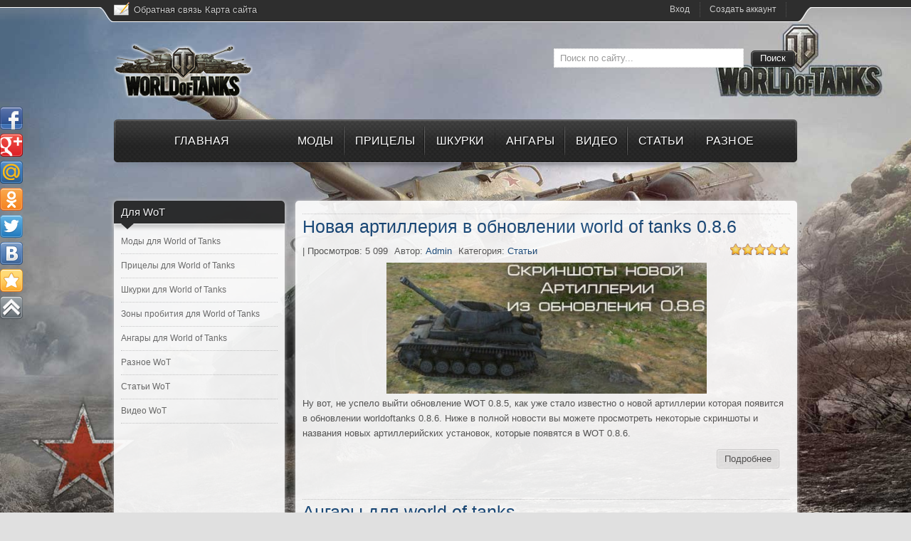

--- FILE ---
content_type: text/html; charset=utf-8
request_url: http://wottop.ru/statii-wot/page/2/
body_size: 9316
content:
<!DOCTYPE html PUBLIC "-//W3C//DTD XHTML 1.0 Transitional//EN" "http://www.w3.org/TR/xhtml1/DTD/xhtml1-transitional.dtd">
<html xmlns="http://www.w3.org/1999/xhtml" xml:lang="ru-ru" lang="ru-ru" dir="ltr" >
<head>
<meta charset="utf-8">
<title>Статьи о wot, интересные и полезные статьи об игре world of tanks &raquo; Страница 2</title>
<meta name="description" content="Статьи о wot, интересные и полезные статьи об игре world of tanks">
<meta name="keywords" content="wot, world of tanks, статьи, статьи wot">
<meta name="viewport" content="width=device-width, initial-scale=1, shrink-to-fit=no">
<link rel="search" type="application/opensearchdescription+xml" href="http://wottop.ru/index.php?do=opensearch" title="Прицелы, моды, шкурки и многое другое для World of Tanks, для WOT">
<link rel="canonical" href="http://wottop.ru/statii-wot/page/2/">
<link rel="alternate" type="application/rss+xml" title="" href="http://wottop.ru/statii-wot/rss.xml">

<script src="/engine/classes/js/jquery.js?v=dfe35"></script>
<script src="/engine/classes/js/jqueryui.js?v=dfe35" defer></script>
<script src="/engine/classes/js/dle_js.js?v=dfe35" defer></script>
<script src="/engine/classes/highslide/highslide.js?v=dfe35" defer></script>

 <link type="text/css" rel="stylesheet" href="/templates/topscripts/style/style.css" />
<link type="text/css" rel="stylesheet" href="/templates/topscripts/style/engine.css" />
<!--[if lte IE 8]><link rel="stylesheet" type="text/css" href="/templates/topscripts/style/ie.css" /><![endif]-->
<!--[if lte IE 9]><style type="text/css" media="screen">#left-column .col-module h3.mod-title span:after{border-width:0.82em;</style><![endif]-->

</head>
<body>
    <div class="share42init" data-top1="150" data-top2="20" data-margin="0"></div>
<script type="text/javascript" src="/share42/share42.js"></script>
  <script>
<!--
var dle_root       = '/';
var dle_admin      = '';
var dle_login_hash = 'cbfdf1e3754a63a5f9d287e774ad39499d93c856';
var dle_group      = 5;
var dle_skin       = 'topscripts';
var dle_wysiwyg    = '2';
var quick_wysiwyg  = '0';
var dle_min_search = '4';
var dle_act_lang   = ["Да", "Нет", "Ввод", "Отмена", "Сохранить", "Удалить", "Загрузка. Пожалуйста, подождите..."];
var menu_short     = 'Быстрое редактирование';
var menu_full      = 'Полное редактирование';
var menu_profile   = 'Просмотр профиля';
var menu_send      = 'Отправить сообщение';
var menu_uedit     = 'Админцентр';
var dle_info       = 'Информация';
var dle_confirm    = 'Подтверждение';
var dle_prompt     = 'Ввод информации';
var dle_req_field  = 'Заполните все необходимые поля';
var dle_del_agree  = 'Вы действительно хотите удалить? Данное действие невозможно будет отменить';
var dle_spam_agree = 'Вы действительно хотите отметить пользователя как спамера? Это приведёт к удалению всех его комментариев';
var dle_c_title    = 'Отправка жалобы';
var dle_complaint  = 'Укажите текст Вашей жалобы для администрации:';
var dle_mail       = 'Ваш e-mail:';
var dle_big_text   = 'Выделен слишком большой участок текста.';
var dle_orfo_title = 'Укажите комментарий для администрации к найденной ошибке на странице:';
var dle_p_send     = 'Отправить';
var dle_p_send_ok  = 'Уведомление успешно отправлено';
var dle_save_ok    = 'Изменения успешно сохранены. Обновить страницу?';
var dle_reply_title= 'Ответ на комментарий';
var dle_tree_comm  = '0';
var dle_del_news   = 'Удалить статью';
var dle_sub_agree  = 'Вы действительно хотите подписаться на комментарии к данной публикации?';
var dle_captcha_type  = '1';
var DLEPlayerLang     = {prev: 'Предыдущий',next: 'Следующий',play: 'Воспроизвести',pause: 'Пауза',mute: 'Выключить звук', unmute: 'Включить звук', settings: 'Настройки', enterFullscreen: 'На полный экран', exitFullscreen: 'Выключить полноэкранный режим', speed: 'Скорость', normal: 'Обычная', quality: 'Качество', pip: 'Режим PiP'};
var allow_dle_delete_news   = false;
var dle_search_delay   = false;
var dle_search_value   = '';
jQuery(function($){
FastSearch();

hs.graphicsDir = '/engine/classes/highslide/graphics/';
hs.wrapperClassName = 'rounded-white';
hs.outlineType = 'rounded-white';
hs.numberOfImagesToPreload = 0;
hs.captionEval = 'this.thumb.alt';
hs.showCredits = false;
hs.align = 'center';
hs.transitions = ['expand', 'crossfade'];

hs.lang = { loadingText : 'Загрузка...', playTitle : 'Просмотр слайдшоу (пробел)', pauseTitle:'Пауза', previousTitle : 'Предыдущее изображение', nextTitle :'Следующее изображение',moveTitle :'Переместить', closeTitle :'Закрыть (Esc)',fullExpandTitle:'Развернуть до полного размера',restoreTitle:'Кликните для закрытия картинки, нажмите и удерживайте для перемещения',focusTitle:'Сфокусировать',loadingTitle:'Нажмите для отмены'
};


});
//-->
</script>

<div id="site_wrapper"> 
  <!-- TopBar -->
  <div id="topbar_wrapper">
    <div id="topbar">
      <div class="wrapper">
        <div id="contact_nr">
          <div class="custom"  >
               <p><a href="/index.php?do=feedback" >Обратная связь</a>
              <a href="http://wottop.ru/sitemap.xml" > Карта сайта</a></p>
          </div>
        </div>
        <div id="topmenu">
          <ul class="menu">
                
  
             

<li class="item-506"> <a href="#popup-vhod" name="modal" >Вход</a> </li> 
             <li class="item-506"> <a href="/index.php?do=register" >Создать аккаунт</a> </li> 

<script type="text/javascript"> 
$(document).ready(function() { 
//select all the a tag with name equal to modal 
$('a[name=modal]').click(function(e) { 
//Cancel the link behavior 
e.preventDefault(); 
//Get the A tag 
var id = $(this).attr('href'); 
//Get the screen height and width 
var maskHeight = $(document).height(); 
var maskWidth = $(window).width(); 
//Set heigth and width to mask to fill up the whole screen 
$('#mask').css({'width':maskWidth,'height':maskHeight}); 
//transition effect 
$('#mask').fadeIn(1000); 
$('#mask').fadeTo("slow",0.3); 
//Get the window height and width 
var winH = $(window).height(); 
var winW = $(window).width(); 
//Set the popup window to center 
$(id).css('top', winH/2-$(id).height()/2); 
$(id).css('left', winW/2-$(id).width()/2); 
//transition effect 
$(id).fadeIn(1000); 
}); 
//if close button is clicked 
$('.window .close').click(function (e) { 
//Cancel the link behavior 
e.preventDefault(); 
$('#mask, .window').hide(); 
}); 
//if mask is clicked 
$('#mask').click(function () { 
$(this).hide(); 
$('.window').hide(); 
}); 
}); 
</script>



<!--popup-->
<div id="boxes"> 
<div id="popup-vhod" class="window"> 

<!-- block --> 
<div class="login-box">
<div class="log-box-l">
<div class="log-box-r">
<div class="close-div"><a href="#" class="close"></a></div>
<div class="text270deg">Авторизация</a></div>
<div class="popup-body">
<!-- ФОРМА ВХОДА --> 
<div class="log-vhod">

<form class="flogin" method="post" action=""> 
<div class="lfield" >
<p>Логин (<a href="http://wottop.ru/index.php?do=register">Регистрация</a>):</p>
<input class="loginField" type="text" name="login_name" id="login_name"  onblur="if (value == '') {value = 'Your username'}" onfocus="if (value == 'Your username') {value =''}" value="Your username"/>
<p>Пароль (<a href="http://wottop.ru/index.php?do=lostpassword">Забыли?</a>):</p>
<input class="loginField" type="text" name="login_password" id="login_password" onblur="if (value == '') {value = 'Your Password'}" onfocus="if (value == 'Your Password') {value =''}" value="Your Password"/>
</div>

<div valign="top">
<input class="but-log" onclick="submit();" name="image" alt="Войти" type="button" value=""/>
</div>

<input name="login" type="hidden" id="login" value="submit" />
</form>

</div>
<!-- END ФОРМА ВХОДА -->  
<div class="clr"></div>
</div>

</div></div></div> 
</div>
<!-- /block --> 

</div> 
<div id="mask"></div> 
<!--/popup-->
              
          </ul>
        </div>
      </div>
    </div>
  </div>
  <!-- TopBar --> 
  
  <!-- Header -->
  <div id="header" class="clearfix">
    <div class="wrapper">
      <div id="logo">
        <p><a href="/"><img src="/templates/topscripts/images/logo.png" alt="КПД WOT - Портал о World of Tanks" /></a></p>
      </div>
      
      <div id="search"> 
        <script type="text/javascript">
function isEmptyValue(value){
    var pattern = /\S/;
    return ret = (pattern.test(value)) ? (true) : (false);
}
</script>
         <form method="post" action=''> 
            <input type="hidden" name="do" value="search"/>
<input type="hidden" name="subaction" value="search"/>   
          <input type="text" class="inputbox" name="story" id = "jshop_search" size="30" onfocus="if (this.value=='Поиск по сайту...') this.value='';" onblur="if (this.value=='') this.value='Поиск по сайту...';" value="Поиск по сайту..."  />
          <input class="sbutton" type="submit" value = "Поиск" />
        </form>
      </div>
      <!-- Main Nav -->
      <div id="nav-wrapper"> <div class="icemegamenu">
  <ul id="icemegamenu">
    <li class="iceMenuLiLevel_1 parent ">
      <a href="/" class="iceMenuTitle" style="background-image:none;" >
        <span class="icemega_title" id="glav">Главная</span>
      </a>
    </li>

    <li class="iceMenuLiLevel_1 parent">
      <a href="/modi-wot" class="iceMenuTitle">
        <span class="icemega_title"> Моды</span>
      </a>
    </li>
    <li class="iceMenuLiLevel_1 parent" >
        <a href="/priceli-wot" class="iceMenuTitle" >
        <span class="icemega_title"> Прицелы</span>
      </a>
    </li>  
    <li class="iceMenuLiLevel_1 parent">
      <a href="/shkurki-wot" class="iceMenuTitle">
        <span class="icemega_title"> Шкурки </span>
      </a>
    </li>
 <li class="iceMenuLiLevel_1 parent">
      <a href="/angari-wot" class="iceMenuTitle">
        <span class="icemega_title"> Ангары </span>
      </a>
    </li>

    <li class="iceMenuLiLevel_1 parent">
      <a href="/video-wot" class="iceMenuTitle">
        <span class="icemega_title"> Видео</span>
      </a>
    </li> 
      <li class="iceMenuLiLevel_1 parent">
      <a href="/statii-wot" class="iceMenuTitle">
        <span class="icemega_title"> Статьи</span>
      </a>
    </li> 
      <li class="iceMenuLiLevel_1 parent">
      <a href="/other-wot" class="iceMenuTitle" style="background-image:none;">
        <span class="icemega_title"> Разное</span>
      </a>
    </li> 
    
  </ul>
</div>  </div>
      <!-- Main Nav --> 
     <!-- BreadCrumbs -->  
<!-- BreadCrumbs -->   
    </div>
  </div>
  <!-- Header --> 
  <!-- Content -->
  <div id="content" class="clearfix">
    <div class="wrapper">    
      <!-- Left Column -->
      <div id="left-column"> <div class="col-module ">
  <div class="col-module">
    <div class="col-module-header">
      <h3 class="mod-title"> Для WoT</h3>
      <div class="col-module-header-arrow"></div>
    </div>
    <div class="col-module-content clearfix">
<div class="lofmenu_jshopping">
<ul class="lofmenu">
 <li class="lofitem1">
    <a href="/modi-wot">
    <span> Моды для World of Tanks</span></a>
 
</li>
<li class="lofitem1">
    <a href="/priceli-wot">
    <span> Прицелы для World of Tanks</span></a>

</li>

<li class="lofitem1">
    <a href="/shkurki-wot">
    <span> Шкурки для World of Tanks</span></a>

 </li> 
    
    <li class="lofitem1">
    <a href="/zony-probutiya-tankov">
    <span> Зоны пробития для World of Tanks</span></a>

 </li> 
    
        <li class="lofitem1">
    <a href="/angari-wot">
    <span> Ангары для World of Tanks</span></a>

 </li> 

  <li class="lofitem1">
    <a href="/other-wot" >
      <span> Разное WoT</span></a></li>
    <li class="lofitem1">
    <a href="/statii-wot" >
      <span> Статьи WoT</span></a></li>
    <li class="lofitem1">
    <a href="/video-wot" >
      <span> Видео WoT </span></a></li>

 
</ul>               
  </div>
</div> 
                          <script language="javascript">
  jQuery(document).ready(function(){
    jQuery('.lofmenu_jshopping .lofmenu .lofitem1').find('ul').css({'visibility':'hidden'});
    jQuery('.lofmenu_jshopping .lofmenu .lofitem1 ul').each(function(){
      jQuery(this).find('li:first').addClass('loffirst');
    })
    jQuery('.lofmenu_jshopping .lofmenu li').each(function(){
      jQuery(this).mouseenter(function(){
        jQuery(this).addClass('lofactive');
        jQuery(this).find('ul').css({'visibility':'visible'});
        jQuery(this).find('ul li ul').css({'visibility':'hidden'});
      });
      jQuery(this).mouseleave(function(){
        jQuery(this).removeClass('lofactive');
        jQuery(this).find('ul').css({'visibility':'hidden'});
      });
    });
  });
</script>  </div>
</div><div align="center">
<script type="text/javascript"><!--
google_ad_client = "ca-pub-4421000458683387";
/* 160x600, создано 18.10.10 */
google_ad_slot = "5309892109";
google_ad_width = 160;
google_ad_height = 600;
//-->
</script>
<script type="text/javascript"
src="http://pagead2.googlesyndication.com/pagead/show_ads.js">
</script></div>
<noindex><center><script type="text/javascript" src="//vk.com/js/api/openapi.js?105"></script>
<br>
<!-- VK Widget -->
<div id="vk_groups"></div>
<script type="text/javascript">
VK.Widgets.Group("vk_groups", {mode: 1, width: "239", height: "350", color1: 'FFFFFF', color2: '2B587A', color3: '5B7FA6'}, 55041004);
    </script> </center></noindex>        
          
<div class="col-module ">
  <div class="col-module-style1">
    <div class="col-module-header">
      <h3 class="mod-title">Популярное для WoT</h3>
      <div class="col-module-header-arrow"></div>
    </div>
    <SCRIPT type="text/javascript">
$(document).ready(function(){
$('.acc_container').hide();
$('.acc_trigger:first').addClass('active').next().show();
$('.acc_trigger').click(function(){
  if( $(this).next().is(':hidden') ) {
    $('.acc_trigger').removeClass('active').next().slideUp();
    $(this).toggleClass('active').next().slideDown();
  }
  return false;
});

});
</SCRIPT>
    
<DIV class="container">



 
    </div>  
    
  </div>
</div>
<div class="col-module ">
  <div class="col-module"> </div>
</div>
<div class="col-module ">
  <div class="col-module">
    <div class="col-module-header">
      <h3 class="mod-title">Полезное для WOT</h3>
      <div class="col-module-header-arrow"></div>
    </div>
  </div>
  <div style="margin:5px;">
      <a href="http://wottop.ru/statii/37-kak-uznat-kpd-v-wot.html">Как узнать КПД в WOT</a><br >
      <a href="http://wottop.ru/statii/36-kak-podnyat-kpd-v-wot.html">Как поднять КПД в WOT</a><br >
      <a href="http://wottop.ru/pricel/13-pricely-dlya-wot-kak-ustanovit-pricely-dlya-wot.html">Как установить прицелы WOT</a><br >
      <a href="http://wottop.ru/mod/12-mody-dlya-wot-kak-ustanovit-mod-dlya-wot.html">Как установить моды WOT</a><br >
      <a href="http://wottop.ru/main/49-wot-tweaker-dlya-world-of-tanks-084.html">WOT TWEAKER для WoT 0.8.5</a><br >
      <a href="http://wottop.ru/main/81-nastroyka-processora-dlya-world-of-tanks.html">Настройка процессора для WoT</a><br >
      <a href="http://wottop.ru/statii/85-zony-probitiya-dlya-world-of-tanks.html">Зоны пробития для World of Tanks</a><br >
      <a href="http://wottop.ru/modi-wot/144-xvm-olenemer-dlya-wot-086.html">Оленемер для WOT 0.8.6</a><br >
      <a href="http://wottop.ru/angar/96-angary-dlya-world-of-tanks.html">Ангары для World of Tanks</a><br >
     </div>   
</div>   </div>
      <!-- Left Column --> 
      <!-- Content Inside -->
      <div id="content_inside">

        <!-- Middle Column -->
        <div id="middle-column">
          <div class="padding"><div id='dle-content'>








<div id='dle-content'><div class="post">  
    <h3 class="comen"><h1><a href="http://wottop.ru/statii-wot/119-novaya-artilleriya-v-obnovlenii-world-of-tanks-086.html">Новая артиллерия в обновлении world of tanks 0.8.6 </a></h1><span style="float:right;margin-top:5px;"></span> </h3>                    
   <div class="postmetadata">
    <span class="date"> | Просмотров: 5 099</span> 
    <span class="date" >Автор:  <a onclick="ShowProfile('Admin', 'http://wottop.ru/user/Admin/', '0'); return false;" href="http://wottop.ru/user/Admin/">Admin</a> </span> 
    <span class="date" >Категория:  <a href="http://wottop.ru/statii-wot/">Статьи</a> </span>
    <span class="rate" ><div id='ratig-layer-119'>
	<div class="rating">
		<ul class="unit-rating">
		<li class="current-rating" style="width:100%;">100</li>
		<li><a href="#" title="Плохо" class="r1-unit" onclick="doRate('1', '119'); return false;">1</a></li>
		<li><a href="#" title="Приемлемо" class="r2-unit" onclick="doRate('2', '119'); return false;">2</a></li>
		<li><a href="#" title="Средне" class="r3-unit" onclick="doRate('3', '119'); return false;">3</a></li>
		<li><a href="#" title="Хорошо" class="r4-unit" onclick="doRate('4', '119'); return false;">4</a></li>
		<li><a href="#" title="Отлично" class="r5-unit" onclick="doRate('5', '119'); return false;">5</a></li>
		</ul>
	</div>
</div></span> 
  </div>  
  <p style="text-align: center;"><!--TBegin:http://wottop.ru/uploads/posts/2013-04/1366717168_11.jpg|--><a href="http://wottop.ru/uploads/posts/2013-04/1366717168_11.jpg" onclick="return hs.expand(this)" ><img src="/uploads/posts/2013-04/thumbs/1366717168_11.jpg" alt='Новая артиллерия в обновлении world of tanks 0.8.6' title='Новая артиллерия в обновлении world of tanks 0.8.6'  /></a><!--TEnd--></p>
<p class="MsoNormal">Ну вот, не успело выйти обновление <span style="mso-ansi-language: EN-US;" lang="EN-US">WOT</span> 0.8.5, как уже стало известно о новой артиллерии которая появится в обновлении <span style="mso-ansi-language: EN-US;" lang="EN-US">world</span><span style="mso-ansi-language: EN-US;" lang="EN-US">of</span><span style="mso-ansi-language: EN-US;" lang="EN-US">tanks</span> 0.8.6. Ниже в полной новости вы можете просмотреть некоторые скриншоты и названия новых артиллерийских установок, которые появятся в <span style="mso-ansi-language: EN-US;" lang="EN-US">WOT</span> 0.8.6.</p>
			<div class="clr"></div>
			          
  <div class="clear"></div>
  <p class="readmore" align="right"><a href="http://wottop.ru/statii-wot/119-novaya-artilleriya-v-obnovlenii-world-of-tanks-086.html">Подробнее</a></p>
</div><div class="post">  
    <h3 class="comen"><h1><a href="http://wottop.ru/statii-wot/96-angary-dlya-world-of-tanks.html">Ангары для world of tanks </a></h1><span style="float:right;margin-top:5px;"></span> </h3>                    
   <div class="postmetadata">
    <span class="date"> | Просмотров: 8 407</span> 
    <span class="date" >Автор:  <a onclick="ShowProfile('Admin', 'http://wottop.ru/user/Admin/', '0'); return false;" href="http://wottop.ru/user/Admin/">Admin</a> </span> 
    <span class="date" >Категория:  <a href="http://wottop.ru/statii-wot/">Статьи</a> / <a href="http://wottop.ru/angari-wot/">Ангары для wot</a> </span>
    <span class="rate" ><div id='ratig-layer-96'>
	<div class="rating">
		<ul class="unit-rating">
		<li class="current-rating" style="width:80%;">80</li>
		<li><a href="#" title="Плохо" class="r1-unit" onclick="doRate('1', '96'); return false;">1</a></li>
		<li><a href="#" title="Приемлемо" class="r2-unit" onclick="doRate('2', '96'); return false;">2</a></li>
		<li><a href="#" title="Средне" class="r3-unit" onclick="doRate('3', '96'); return false;">3</a></li>
		<li><a href="#" title="Хорошо" class="r4-unit" onclick="doRate('4', '96'); return false;">4</a></li>
		<li><a href="#" title="Отлично" class="r5-unit" onclick="doRate('5', '96'); return false;">5</a></li>
		</ul>
	</div>
</div></span> 
  </div>  
  <p style="text-align: center;"><!--TBegin:http://wottop.ru/uploads/posts/2013-04/1365748342_34798638.jpg|--><a href="http://wottop.ru/uploads/posts/2013-04/1365748342_34798638.jpg" onclick="return hs.expand(this)" ><img src="/uploads/posts/2013-04/thumbs/1365748342_34798638.jpg" alt='Ангары для World of Tanks' title='Ангары для World of Tanks'  /></a><!--TEnd--></p>
<p class="MsoNormal"><strong>Ангары для <span style="mso-ansi-language: EN-US;" lang="EN-US">world</span><span style="mso-ansi-language: EN-US;" lang="EN-US">of</span><span style="mso-ansi-language: EN-US;" lang="EN-US">tanks</span></strong>. Ангары для <span style="mso-ansi-language: EN-US;" lang="EN-US">WOT</span>, это одна из неотъемливых частей интерфейса в игре <span style="mso-ansi-language: EN-US;" lang="EN-US">world</span><span style="mso-ansi-language: EN-US;" lang="EN-US">of</span><span style="mso-ansi-language: EN-US;" lang="EN-US">tanks</span>. Она на первый взгляд не так уж и важна, но так же подвергается изменениям и модификациям как <a href="http://wottop.ru/mod" target="_blank">моды</a> и <a href="http://wottop.ru/pricel" target="_blank">прицелы</a> для <span style="mso-ansi-language: EN-US;" lang="EN-US">WOT</span>........ Далее в полной новости.&nbsp;</p>
			<div class="clr"></div>
			          
  <div class="clear"></div>
  <p class="readmore" align="right"><a href="http://wottop.ru/statii-wot/96-angary-dlya-world-of-tanks.html">Подробнее</a></p>
</div><div class="post">  
    <h3 class="comen"><h1><a href="http://wottop.ru/statii-wot/37-kak-uznat-kpd-v-wot.html">Как узнать КПД в wot </a></h1><span style="float:right;margin-top:5px;"></span> </h3>                    
   <div class="postmetadata">
    <span class="date"> | Просмотров: 61 768</span> 
    <span class="date" >Автор:  <a onclick="ShowProfile('Admin', 'http://wottop.ru/user/Admin/', '0'); return false;" href="http://wottop.ru/user/Admin/">Admin</a> </span> 
    <span class="date" >Категория:  <a href="http://wottop.ru/statii-wot/">Статьи</a> </span>
    <span class="rate" ><div id='ratig-layer-37'>
	<div class="rating">
		<ul class="unit-rating">
		<li class="current-rating" style="width:80%;">80</li>
		<li><a href="#" title="Плохо" class="r1-unit" onclick="doRate('1', '37'); return false;">1</a></li>
		<li><a href="#" title="Приемлемо" class="r2-unit" onclick="doRate('2', '37'); return false;">2</a></li>
		<li><a href="#" title="Средне" class="r3-unit" onclick="doRate('3', '37'); return false;">3</a></li>
		<li><a href="#" title="Хорошо" class="r4-unit" onclick="doRate('4', '37'); return false;">4</a></li>
		<li><a href="#" title="Отлично" class="r5-unit" onclick="doRate('5', '37'); return false;">5</a></li>
		</ul>
	</div>
</div></span> 
  </div>  
  <p style="text-align: center;"><!--TBegin:http://wottop.ru/uploads/posts/2013-04/1364837940_security.jpg|--><a href="http://wottop.ru/uploads/posts/2013-04/1364837940_security.jpg" onclick="return hs.expand(this)" ><img src="/uploads/posts/2013-04/thumbs/1364837940_security.jpg" alt='Как узнать КПД в wot' title='Как узнать КПД в wot'  /></a><!--TEnd--><br /><br /></p>
<p style="text-align: left;">&nbsp;</p>
<p>По нарастающей развивается популярность <strong>игры World of Tanks</strong>, с каждым днем прибавляется в сообществе участников активных игроков, жаждущих победить. Это условно-бесплатная игра, где геймеры сражаются, управляя мощными танками и владея огнестрельным оружием разного вида. Больше всего поражает статистика распространения среди обычных пользователей интернета. Особенно впечатляют данные с сервера, который постоянно заполнен сотнями тысяч участников, тогда как общая база зарегистрированных пользователей давно перевалила за сорок миллионов. Это мировая известность объясняется рядом простых причин, почему пользователи желают стать виртуальными танкистами. Секрет величайшей популярности заключается в простой системе и бесплатном доступе. К тому же политика компании выдержана в едином рабочем стиле и грамотно спланирована до мелочей.</p>
<p>&nbsp;</p>
			<div class="clr"></div>
			          
  <div class="clear"></div>
  <p class="readmore" align="right"><a href="http://wottop.ru/statii-wot/37-kak-uznat-kpd-v-wot.html">Подробнее</a></p>
</div><div class="post">  
    <h3 class="comen"><h1><a href="http://wottop.ru/statii-wot/36-kak-podnyat-kpd-v-wot.html">Как поднять КПД в wot </a></h1><span style="float:right;margin-top:5px;"></span> </h3>                    
   <div class="postmetadata">
    <span class="date"> | Просмотров: 16 209</span> 
    <span class="date" >Автор:  <a onclick="ShowProfile('Admin', 'http://wottop.ru/user/Admin/', '0'); return false;" href="http://wottop.ru/user/Admin/">Admin</a> </span> 
    <span class="date" >Категория:  <a href="http://wottop.ru/statii-wot/">Статьи</a> </span>
    <span class="rate" ><div id='ratig-layer-36'>
	<div class="rating">
		<ul class="unit-rating">
		<li class="current-rating" style="width:100%;">100</li>
		<li><a href="#" title="Плохо" class="r1-unit" onclick="doRate('1', '36'); return false;">1</a></li>
		<li><a href="#" title="Приемлемо" class="r2-unit" onclick="doRate('2', '36'); return false;">2</a></li>
		<li><a href="#" title="Средне" class="r3-unit" onclick="doRate('3', '36'); return false;">3</a></li>
		<li><a href="#" title="Хорошо" class="r4-unit" onclick="doRate('4', '36'); return false;">4</a></li>
		<li><a href="#" title="Отлично" class="r5-unit" onclick="doRate('5', '36'); return false;">5</a></li>
		</ul>
	</div>
</div></span> 
  </div>  
  <p style="text-align: center;"><!--TBegin:http://wottop.ru/uploads/posts/2013-04/1364835555_worldoftanks2.jpg|--><a href="http://wottop.ru/uploads/posts/2013-04/1364835555_worldoftanks2.jpg" onclick="return hs.expand(this)" ><img src="/uploads/posts/2013-04/thumbs/1364835555_worldoftanks2.jpg" alt='Как поднять КПД в wot' title='Как поднять КПД в wot'  /></a><!--TEnd--></p>
<p><strong style="letter-spacing: 0px; line-height: 1.5em; word-spacing: 0.1em;">Как поднять КПД WOT.</strong></p>
<p>И так! С чего же начать данную статью я даже и не знаю. Ну для начало нужно рассмотреть такой вариант, как создание нового аккаунта в игре World of Tanks. После того как вы начнёте играть на новом аккаунте ваше КПД заметно возрастёт, а всё это будет зависеть от того, что вы уже научились играть, знаете многие нюансы игры. Да вы просто вспомните и сравните, как вы играете сейчас и как вы играли, как только впервые сели за игру World of tanks...</p>
<p>&nbsp;</p>
<p>О том как <strong style="letter-spacing: 0px; line-height: 1.5em; word-spacing: 0.1em;">поднять КПД читайте</strong> в полной новости.</p>
			<div class="clr"></div>
			          
  <div class="clear"></div>
  <p class="readmore" align="right"><a href="http://wottop.ru/statii-wot/36-kak-podnyat-kpd-v-wot.html">Подробнее</a></p>
</div><br /><div class="dpad basenavi">
	<div class="bnnavi">                                                                                                                                                                                                                                           
		<div class="navigation"><a href="http://wottop.ru/statii-wot/">1</a> <span>2</span> </div>
		<div class="nextprev">
			<a href="http://wottop.ru/statii-wot/"><span class="thide pprev">Назад</span></a>
			<span><span class="thide pnext">Вперед</span></span>
		</div>
	</div>
	<a class="thide toptop" onclick="scroll(0,0); return false" href="#">Наверх</a>
</div></div> </div></div>
        </div>
        <!-- Middle Column --> 
      </div>  <!-- Content Inside --> 
      

    </div>
  </div>
  <!-- Content --> 
  <!-- Copyright -->
  <div id="copyright">
    <div class="wrapper">
      <div id="copyrightmenu">
        <ul class="menu"><center>
            На наше сайте вы найдёт большое количество разнообразных модов и прицелов для <b>World of Tanks</b>. Так же множество интересных шкурок и озвучак для Wot. По мимо этого можете изучить наши статьи и просмотреть множество видео роликов, о том как правильно и лучше играть в World of Tanks.
          <p>Эсли у вас возникли какие то вопросы или предложения, то пишите нам!! <a href="/index.php?do=feedback" >Задать вопрос</a>
<p>
    <!--LiveInternet counter--><script type="text/javascript"><!--
document.write("<a href='http://www.liveinternet.ru/click' "+
"target=_blank><img src='//counter.yadro.ru/hit?t14.5;r"+
escape(document.referrer)+((typeof(screen)=="undefined")?"":
";s"+screen.width+"*"+screen.height+"*"+(screen.colorDepth?
screen.colorDepth:screen.pixelDepth))+";u"+escape(document.URL)+
";"+Math.random()+
"' alt='' title='LiveInternet: показано число просмотров за 24"+
" часа, посетителей за 24 часа и за сегодня' "+
"border='0' width='88' height='31'><\/a>")
//--></script><!--/LiveInternet-->
<!-- Yandex.Metrika counter -->
<script type="text/javascript">
(function (d, w, c) {
    (w[c] = w[c] || []).push(function() {
        try {
            w.yaCounter21625294 = new Ya.Metrika({id:21625294,
                    webvisor:true,
                    clickmap:true,
                    trackLinks:true,
                    accurateTrackBounce:true});
        } catch(e) { }
    });

    var n = d.getElementsByTagName("script")[0],
        s = d.createElement("script"),
        f = function () { n.parentNode.insertBefore(s, n); };
    s.type = "text/javascript";
    s.async = true;
    s.src = (d.location.protocol == "https:" ? "https:" : "http:") + "//mc.yandex.ru/metrika/watch.js";

    if (w.opera == "[object Opera]") {
        d.addEventListener("DOMContentLoaded", f, false);
    } else { f(); }
})(document, window, "yandex_metrika_callbacks");
</script>
<noscript><div><img src="//mc.yandex.ru/watch/21625294" style="position:absolute; left:-9999px;" alt="" /></div></noscript>
<!-- /Yandex.Metrika counter -->
            </center>
        </ul>
      </div>
            
     </div>
  </div>
  <!-- Copyright --> 
</div> 
    

    


</body>
</html> 
<!-- DataLife Engine Copyright SoftNews Media Group (http://dle-news.ru) -->


--- FILE ---
content_type: text/html; charset=utf-8
request_url: https://www.google.com/recaptcha/api2/aframe
body_size: 268
content:
<!DOCTYPE HTML><html><head><meta http-equiv="content-type" content="text/html; charset=UTF-8"></head><body><script nonce="LDkKjePEjP4Fe7iV_OX7bA">/** Anti-fraud and anti-abuse applications only. See google.com/recaptcha */ try{var clients={'sodar':'https://pagead2.googlesyndication.com/pagead/sodar?'};window.addEventListener("message",function(a){try{if(a.source===window.parent){var b=JSON.parse(a.data);var c=clients[b['id']];if(c){var d=document.createElement('img');d.src=c+b['params']+'&rc='+(localStorage.getItem("rc::a")?sessionStorage.getItem("rc::b"):"");window.document.body.appendChild(d);sessionStorage.setItem("rc::e",parseInt(sessionStorage.getItem("rc::e")||0)+1);localStorage.setItem("rc::h",'1768746657163');}}}catch(b){}});window.parent.postMessage("_grecaptcha_ready", "*");}catch(b){}</script></body></html>

--- FILE ---
content_type: text/css
request_url: http://wottop.ru/templates/topscripts/style/style.css
body_size: 27926
content:
/*reset */
html,body,div,span,applet,object,iframe,h1,h2,h3,h4,h5,h6,p,blockquote,pre,a,abbr,acronym,address,big,cite,code,del,dfn,em,font,img,ins,kbd,q,s,samp,small,strike,strong,sub,sup,tt,var,b,u,i,center,dl,dt,dd,ol,ul,li,fieldset,form,label,legend{margin:0;padding:0;border:0;outline:0;font-size:100%;vertical-align:baseline;background:transparent}
body{line-height:1}
ol,ul{list-style:none}
blockquote,q{quotes:none}
:focus{outline:0}
ins{text-decoration:none}
del{text-decoration:line-through}
.clearfix:after,.container:after{content:"."; display:block; height:0; clear:both; visibility:hidden}
.clearfix{display:inline-block}
* html .clearfix{height:1%}
.clearfix{display:block}
* html .tlc,* html .trc{height:1%}
.clear{ clear:both} 
/*main */ 
html{font-size:100.01%;width:100%;margin:0 auto}
body{color:#555;background:#e0e0e0 url(../images/bg1.jpg) repeat;background-size: 100%; font-family:Tahoma,Geneva,sans-serif;font-size:75%;line-height:1.75em;background-attachment: fixed;}
/* Headings */
h1,h2,h3,h4,h5,h6{font-family:'Carme',Arial,"Times New Roman",Times,serif;font-weight:normal; line-height:1.4em;margin-bottom:0;color:#555;}
h1{font-size:2.75em}h2{font-size:2.25em}h3{font-size:1.75em}h5{font-size:1.25em;font-weight:bold}h6{font-size:1.25em}
/* Text elements */
p{margin:0 0 0.2em}p.last{margin-bottom:0}
img{}
img.styled{padding:5px;background:#eee;border:1px solid #ccc;margin:0 10px 10px 0}
a:link{text-decoration:none;outline:none;color:#134679}
a:visited{text-decoration:none;color:#134679}
a:hover{text-decoration:underline}
strong{font-weight:bold}
em,dfn{font-style:italic}
dfn{font-weight:bold}
sup,sub{line-height:0}
hr{ clear:both;margin:15px 0 14px;border:none;border-bottom:1px dotted #ccc;height:auto}
abbr,acronym{border-bottom:1px dotted #666}
address{margin:0 0 1.5em;font-style:italic}
del{color:#666}pre{margin:1.5em 0;white-space:pre}
pre,code,tt{font:1em 'andale mono','lucida console',monospace;line-height:1.5}
.floatleft{float:left}
.floatright{float:right}
/* Tables*/
table{margin-bottom:1.4em;width:100%}
th{font-weight:bold}
thead th{background:#eee;text-align:left}
th,td,caption{padding:0}
tr.even td{background:#eee}
tfoot{font-style:italic}
caption{font-style:italic}
/* Misc classes */
.small{font-size:.9em;color:#999}
.large{font-size:1.2em;line-height:2.5em;margin-bottom:1.25em}
.hide{display:none}
.quiet{color:#666}
.loud{color:#000}
.highlight{font-style:italic;color:#444;background:#F7F7E9;padding:0 .15em}
.added{background:#060;color:#fff}
.removed{background:#900;color:#fff}
.first{margin-left:0;padding-left:0}
.last{margin-right:0;padding-right:0}
.top{margin-top:0;padding-top:0}
.bottom{margin-bottom:0;padding-bottom:0}
.dropcap{color:#584F52;display:block; float:left; font:6em/75% Georgia,"Times New Roman",Times,serif;padding:5px 12px 0 0}
label{ font-weight:normal;vertical-align:top;display:inline-block}
fieldset{ padding:1.4em;margin:1em 0 1.5em .2em;border:1px dotted #ccc}
legend{ font-size:1.5em;color:#777;border:1px dotted #ccc;padding:0.3em 1em 0.3em}
.inputbox,input[type="text"],input[type="email"],input[type="password"]{color:#777;background:#eee url(../images/stripe.png) repeat;border:1px dotted #ccc;box-shadow:inset -1px -1px 0 #fff,inset 1px 1px 0 #fff;margin:0 0.25em 0 0;padding:4px 7px;-moz-transition:all .4s ease-in;-o-transition:all .4s ease-in;-webkit-transition:all .4s ease-in;transition:all .4s ease-in}
.inputbox:hover,.inputbox:focus,input[type="text"]:hover,input[type="text"]:focus,input[type="email"]:hover,input[type="email"]:focus,input[type="password"]:hover,input[type="password"]:hover,input[type="password"]:focus{background:#fff} 
textarea{color:#777;background:#eee url(../images/stripe.png) repeat;border:1px dotted #ccc;box-shadow:inset -1px -1px 0 #fff,inset 1px 1px 0 #fff;margin:0 0.25em 0 0;padding:7px;-moz-transition:all .4s ease-in;-o-transition:all .4s ease-in;-webkit-transition:all .4s ease-in;transition:all .4s ease-in}
textarea:hover,textarea:focus{ background:#fff}
select{color:#777;background:#eee url(../images/stripe.png) repeat;border:1px dotted #ccc;box-shadow:inset -1px -1px 0 #fff,inset 1px 1px 0 #fff;padding:3px 2px 3px 2px;outline:none}
select option{color:#555;background:#fff}
select:focus{}
form p img{float:none;margin:0;vertical-align:middle}
/* Buttons  */
.clearfix{display:inline-block}
* html .clearfix{height:1%}
.clearfix{display:block}
.col-module{margin:0 0 20px;position:relative}
.col-module .col-module-header{background-color:#222222;background-image:-moz-linear-gradient(center top,#3D3D3D,#222222 60%,#222222);border-bottom:1px solid #FFFFFF;box-shadow:0 5px 5px #CCCCCC;margin-bottom:8px;position:relative}
#left-column>.col-module:first-child .col-module-header,#right-column>.col-module:first-child .col-module-header{border-top-left-radius:5px;border-top-right-radius:5px}
.col-module .col-module-style1 .col-module-header{background-color:#1D588A;background-image:-moz-linear-gradient(top,#2572B4,#1D588A 60%,#1D588A);background-image:-webkit-linear-gradient(top,#2572B4,#1D588A 60%,#1D588A); background-image:-o-linear-gradient(top,#2572B4,#1D588A 60%,#1D588A);box-shadow:0 5px 5px #C0D0E5}
.col-module .col-module-style1 .col-module-header-arrow{border-top-color:#1D588A}
.col-module .col-module-style1 h3.mod-title span{color:#8AA9CF;text-shadow:none}
.col-module .col-module-style2 .col-module-header{background-color:#A46622;background-image:-moz-linear-gradient(top,#CE802A,#A46622 60%,#A46622);background-image:-webkit-linear-gradient(top,#CE802A,#A46622 60%,#A46622); background-image:-o-linear-gradient(top,#CE802A,#A46622 60%,#A46622);box-shadow:0 5px 5px #EDDDC6}
.col-module .col-module-style2 .col-module-header-arrow{border-top-color:#A46622}
.col-module .col-module-style2 h3.mod-title span{color:#DECE94}
.col-module h3.mod-title{color:#FFFFFF;font-size:1.25em;margin:0;padding:5px 10px 6px;text-shadow:1px 1px 1px #000000}
.col-module h3.mod-title span{color:#CCCCCC;display:block;font-family:Verdana,Geneva,sans-serif;font-size:12px;line-height:1.6em;margin-bottom:0;margin-top:-4px}
.col-module .col-module-header .col-module-header-arrow{border-left:9px solid transparent;border-right:9px solid transparent;border-top:8px solid #222222;bottom:-8px;height:0;left:10px;position:absolute;width:0}
.col-module .col-module-content{clear:both;color:#444444;padding:0 10px;position:relative}
.col-module .col-module-style1 .col-module-header-arrow{border-top-color:#1d588a}
.col-module .col-module-style1 h3.mod-title span{color:#DEB094;text-shadow:none}
.col-module .col-module-style2 .col-module-header-arrow{border-top-color:#1D588A}
.col-module .col-module-style2 h3.mod-title span{color:#8AA8CF;text-shadow:none}
/*������*/
.wrapper{margin:0 auto;width:960px}
#topbar{background:url("../images/topbar.png") no-repeat scroll center top transparent;height:31px;overflow:hidden;position:relative}
#topbar_wrapper{background:url("../images/topbar_line.png") repeat-x scroll center top transparent}
#header{}
#header .wrapper{position:relative}
#content{margin-bottom:30px;padding:0}
#content_inside{float:right;margin-bottom:15px;position:relative;width:705px}
#left-column{border-radius:5px;float:left;margin-bottom:15px;position:relative;width:240px;background:none repeat scroll 0 0 #fff;box-shadow:0 0 5px #CCCCCC; opacity: 0.91; filter:alpha(opacity=91); zoom:1;}
#middle-column{width:100%;background:#fff;-webkit-border-radius:5px;-moz-border-radius:5px;border-radius:5px;behavior:url(/PIE.htc);box-shadow:0 0 5px #ccc;float:left;  opacity: 0.91; filter:alpha(opacity=91); zoom:1;}
#middle-column .padding{padding:10px;min-height:400px}
#copyright{background:url("../images/copyright.png") no-repeat scroll center top transparent;clear:both;color:#666666;margin:0;padding:10px 0 22px;text-shadow:1px 1px 1px #FFFFFF}
#copyright .wrapper{overflow:hidden;position:relative}
#logo{float:left;padding:30px 0}
#logo p{margin:0}
#logo img{float:none;margin:0}
#contact_nr{color:#CCCCCC;float:left;font-size:1.1em;margin:3px 0 0;text-shadow:1px 0 1px #000000}
#contact_nr p{background:url("../images/contact_nr.png") no-repeat scroll left top transparent;line-height:1.7em;margin:0;padding:0 0 0 28px}
#topmenu{float:right;margin:3px 15px 0}
#topmenu ul.menu{margin:0;padding:0}
#topmenu ul.menu li{border-right:1px dotted #555555;display:inline;float:left;list-style-type:none;margin:0 0 0 1.1em;padding:0 1.1em 0 0}
#contact_nr a,#topmenu ul.menu li a{color:#CCCCCC}
#contact_nr active a,#contact_nr a:hover,#topmenu ul.menu li.active a,#topmenu ul.menu li a:hover{color:#FFFFFF;text-decoration:none}
#topmenu ul.menu li a img{float:none;margin:0 8px -4px 0}
#topmenu ul.menu li:last-child{border:medium none;padding-right:0}
/* mod_search*/
#search{float:right;margin:37px 0 0 0;position:relative}
#search label{display:none}
#search .inputbox{color:#999;background:#fff;padding:5px 8px}
#search .inputbox:hover{border-color:#A6A6A6}
 #search .inputbox:focus{color:#666}
#search select#category_id{padding:4px 4px 4px 5px}
#search .button{padding:1px 6px 3px}
#search .button:hover{}
/* com_search*/
form#searchForm{}
form#searchForm div.searchintro{padding:.4em 1em;border:1px solid #fff;margin-bottom:1.5em;color:rgba(255,255,255,.5);background:#131304;border:1px solid #33330D;box-shadow:0 0 10px rgba(0,0,0,.75)}
form#searchForm div.searchintro p{margin:0} 
form#searchForm .ordering-box{padding-top:15px}
form#searchForm label{width:auto;padding-right:10px}
form#searchForm .form-limit{float:left;padding-top:20px}
form#searchForm .counter{float:right;padding-top:25px}
#nav-wrapper{background:url("../images/nav.png") no-repeat scroll 0 0 transparent;clear:both;height:74px;margin:0 auto 40px;width:970px}
div.icemegamenu{position:relative}
div.icemegamenu ul#icemegamenu{display:block;list-style:none;margin:0;padding:0;z-index:99;position:relative;top:0;left:5px}
div.icemegamenu ul#icemegamenu li{display:block;list-style:none;margin:0;padding:0;position:relative;float:left}
div.icemegamenu ul#icemegamenu li a.iceMenuTitle,div.icemegamenu ul#icemegamenu li span.separator,div#subMenusContainer a.iceMenuTitle,div#subMenusContainer span.separator{text-decoration:none;display:block;height:29px;margin:10px 0 0;background:url(../images/border.png) no-repeat top right;padding:11px 15px 10px;color:#fff;cursor:pointer;-webkit-transition:color .3s linear;-moz-transition:color .3s linear;-o-transition:color .3s linear;transition:color .3s linear}
div.icemegamenu ul#icemegamenu li span.icemega_title,div#subMenusContainer span.icemega_title{font-family:Arial,"Times New Roman",Times,serif;text-transform:uppercase;font-size:1.3em;letter-spacing:0.015em;line-height:1.2em;text-shadow:1px 1px 1px rgba(0,0,0,.8)}
div.icemegamenu ul#icemegamenu li span.icemega_desc{display:block;font-family:Verdana,Geneva,sans-serif;padding:0;font-size:.9em;line-height:1em;color:#fff!important;color:rgba(255,255,255,.7)
!important;background-color:#823003;background-image:-moz-linear-gradient(#B44205,#823003);background-image:-webkit-linear-gradient(#B44205,#823003);background-image:-o-linear-gradient(#B44205,#823003);background-image:linear-gradient(#B44205,#823003);padding:3px 9px;position:absolute;top:0px;opacity:0;right:10px;border-radius:5px;-webkit-transition:all .3s linear;-moz-transition:all .3s linear;-o-transition:all .3s linear;transition:all .3s linear}
div.icemegamenu ul#icemegamenu li span.icemega_desc:after{content:"";border-style:dashed;border-color:transparent;border-width:0.8em;display:-moz-inline-box;display:inline-block;height:0;line-height:0;position:relative;vertical-align:middle;width:0;border-top-width:1em;border-top-style:solid;border-top-color:#823003;position:absolute;bottom:-16px;left:7px;opacity:0;-webkit-transition:opacity .3s linear;-moz-transition:opacity .3s linear;-o-transition:opacity .3s linear;transition:opacity .3s linear}
div.icemegamenu ul#icemegamenu li:hover span.icemega_desc,div.icemegamenu ul#icemegamenu li.current span.icemega_desc,div.icemegamenu ul#icemegamenu li.active span.icemega_desc{top:-7px}
div.icemegamenu ul#icemegamenu li:hover span.icemega_desc,div.icemegamenu ul#icemegamenu li.current span.icemega_desc,div.icemegamenu ul#icemegamenu li:hover span.icemega_desc:after,div.icemegamenu ul#icemegamenu li.current span.icemega_desc:after,div.icemegamenu ul#icemegamenu li.active span.icemega_desc,div.icemegamenu ul#icemegamenu li.active span.icemega_desc:after{opacity:1} 
div#subMenusContainer li span.icemega_nosubtitle{padding-top:3px;display:inline-block} div.icemegamenu ul#icemegamenu li.active{margin-bottom:-14px;padding-bottom:14px;background:url(../images/active.png) no-repeat center bottom}div.icemegamenu ul#icemegamenu li.active a.iceMenuTitle,div.icemegamenu ul#icemegamenu li.active span.separator{}
div.icemegamenu ul#icemegamenu li.active a.iceMenuTitle,div.icemegamenu ul#icemegamenu li.active span.separator,div#subMenusContainer li.active a.iceMenuTitle,div#subMenusContainer li.active span.separator{color:#F0C237}
#subMenusContainer a.iceMenuTitle:hover,#subMenusContainer a.iceMenuTitle:focus,#icemegamenu a.mainMenuParentBtnFocused,#subMenusContainer a.subMenuParentBtnFocused,#icemegamenu li a.iceMenuTitle:hover,#icemegamenu li a.iceMenuTitle:hover span,#icemegamenu li a.iceMenuTitle:focus span,#icemegamenu li a.iceMenuTitle:focus{color:#F0C237!important}
.lofmenu_jshopping{width:100%}
.lofmenu_jshopping ul.lofmenu{margin:0;padding:0; position:relative;list-style-type:none;z-index:999}
.lofmenu_jshopping ul.lofmenu li{width:100%;display:block;margin:0;padding:0;position:relative;/*position:relative;z-index:10;*/} 
.lofmenu_jshopping .lofmenu .lofitem1,.lofmenu_jshopping .lofmenu .lofitem2{} 
.lofmenu_jshopping .lofmenu a{display:block;color:#666;position:relative;padding:6px 0;text-decoration:none;border-bottom:1px dotted #ccc;-webkit-transition:background-color color .3s ease-out;-moz-transition:background-color .3s ease-out,color .3s ease-out;-o-transition:background-color .5s ease-out; transition:background-color .5s ease-out}
.lofmenu_jshopping .lofmenu .lofactive>a{background-color:#eee;color:#222}
.lofmenu_jshopping .lofmenu .ice-current>a{background-color:#eee;color:#222} 
.lofmenu_jshopping .lofmenu>.ice-current>a:before{content:"";background:url("../images/current.png") no-repeat center right;position:absolute;height:20px;width:14px;right:-24px} 
.lofmenu_jshopping .lofmenu .lofitem1 img{margin:0 9px 0 5px;float:left}
.lofmenu_jshopping .lofmenu .lofitem1 a span.counter{color:#999;padding-left:3px}
.lofmenu_jshopping .lofmenu .lofitem1 a i{background:url("../images/next.png") no-repeat top;display:block;height:14px;position:absolute;right:5px;top:12px;width:14px}
.lofmenu_jshopping .lofmenu .lofactive>a i{background-position:bottom}
.lofmenu_jshopping .lofmenu .lofitem1 ul{width:100%;position:absolute;top:-1px;left:99.9%;border:1px solid #ccc;box-shadow:0 0 10px #999;padding:0;margin:0;background:#fff;z-index:100}
#copyright{background:url(../images/copyright.png) no-repeat top center;clear:both;margin:0;color:#666;text-shadow:1px 1px 1px #fff;padding:10px 0 22px}
#copyright .wrapper{position:relative; overflow:hidden} 
div#copytext{float:left;padding-top:15px}
div#copytext .footer2{display:none}
div#icelogo{float:left;padding:17px 20px 0 0}
div#icelogo p{margin:0}
div#icelogo p a{display:block;float:left;background:url(../images/icetheme.png) no-repeat;width:120px;height:20px;margin:0 auto;opacity:.4;-webkit-transition:all .5s ease-out;-moz-transition:all .5s ease-out;-o-transition:all .5s ease-out; transition:all .5s ease-out}
div#icelogo p a:hover{opacity:1}
div#icelogo p a span{display:none}
a#go2top{background:url(../images/go2top.png) no-repeat;top:18px;height:16px;width:16px;position:absolute;right:0;opacity:.4;-webkit-transform:scale(.8);-moz-transform:scale(.8);-0-transform:scale(.8);transform:scale(.8);-webkit-transition:all .5s ease-out;-moz-transition:all .5s ease-out;-o-transition:all .5s ease-out; transition:all .5s ease-out}
a#go2top:hover{opacity:1}
 a#go2top span{display:none}
/* Copyright Menu */
#copyrightmenu{padding:0;float:right}
#copyrightmenu ul.menu{ margin:15px 40px 0 0;padding:0}
#copyrightmenu ul.menu li{display:inline;float:left;padding:0 2em 0 0;margin:0;list-style-type:none}
#copyrightmenu ul.menu li a{color:#777}
#copyrightmenu ul.menu li a:hover{color:#000;text-decoration:none}
#copyrightmenu ul.menu li a img{float:none;margin:0px 8px -4px 0}
#copyrightmenu ul.menu li:last-child{border:none;padding-right:0}
/*post*/ 
.post h1{font-size: 25px;}
.post,.text{float:left; position:relative;width:100%; font-size:13px;margin:0 0 25px 0; padding:0}
.comen{ padding-bottom:8px; font-size:20px; border-bottom:1px dotted #ccc}
.text margin:0}.text a,.text a:visited{color:#2f74bd}
.text a:hover,.text a:active{text-decoration:underline}
 /*postmetadata */
.postmetadata{ font-size:13px; font-weight:normal; text-align:left;margin:6px 0}
.date{padding:0;margin:0 5px 0 0;}
.rate{float:right;} 
.edit{float:right;}
.complaint{float:right; padding:5px 0 7px 5px;margin-left:4px;}
/*readmore*/ 
p.readmore{margin:10px 15px 10px 0;}
p.readmore a{display:inline-block;padding:2px 10px;background:#eee;color:#555;border-radius:3px;text-decoration:none;box-shadow:inset -1px -1px 0 rgba(255,255,255,.9),inset 1px 1px 0 rgba(255,255,255,.9);border:1px solid #D9D9D9;-moz-transition:all .3s ease-out;-o-transition:all .3s ease-out;-webkit-transition:all .3s ease-out;transition:all .3s ease-out;background-position:95% 35%}
p.readmore a:hover{padding-right:30px;background:#eee url(../images/readmore.png) no-repeat 95% 35%}
p.readmore a:focus{box-shadow:inset 0 0 4px rgba(0,0,0,.25)}
 /*���������*/  
.navigation{border:none}
.navigation a:link,.navigation a:visited,.navigation a:hover,.navigation a:active,.navigation span{display:inline-block;display:-moz-inline-stack;_overflow:hidden;float:left;width:38px;height:28px;vertical-align:middle;text-align:center;line-height:28px;text-decoration:none;font-size:11px;color:#000000;margin:25px 3px}
.navigation a:hover{background:url(../images/nav-hover.png) no-repeat #64a3d9;color:#FFFFFF;text-align:center}
.navigation span{background:url(../images/nav-none.png) no-repeat #64a3d9}
 /*�����*/   
.comment{margin-bottom:22px;padding:0 0 30px 0;color:#474747;font:1.2em Arial,Helvetica,Sans-serif;border-bottom:1px dotted #ccc}
.comment-header{font:italic 0.9em Arial,Helvetica,Sans-serif;padding-bottom:10px}
.comment-header span{color:#05447f}
.comment-header del{color:#b6b6b6;padding:0px 6px}
.comment-body{overflow:hidden;zoom:1}
.comment-footer{height:10px;font:0.9em Arial,Helvetica,Sans-serif;color:#b6b6b6;margin-left:79px}
.comment-footer del{padding:0px 6px}
.comment-options{position:absolute;right:17px;margin-top:-26px}
.comment a{color:#05447f;text-decoration:underline}
.comment a:hover{text-decoration:none}
.comment-options del{padding:0px 4px}
.comment-text{margin:2px 0px 10px 79px}
.comment-left{float:left;width:79px;padding:5px 0px 10px 0px}
.comment-avatar{padding-bottom:6px}
.editinfo{font:italic 0.8em Arial,Helvetica,Sans-serif;color:#999;padding-top:14px}
.baseform{-webkit-border-radius:8px;-moz-border-radius:8px;border-radius:8px}
.baseform{float:none}
.baseform .heading{color:#707070;font-size:1.4em}
.baseform,.mass_comments_action{margin:0 0 15px 0;background-color:#f1f0ed}
.mass_comments_action{padding:10px 13px}
.baseform .dcont{padding:13px 0;margin:0 13px}
.baseform .dcont .heading{margin:0}
.tableform{width:100%}
.tableform td{}
.fieldsubmit,.tableform td{padding:10px 13px;border-top:1px solid #fff}
.f_input{width:300px;padding:1px;padding:2px;background:#fff url("../images/fields.png") repeat-x;border:1px solid #bcc0c2}
.fbutton{-webkit-border-radius:8px;-moz-border-radius:8px;border-radius:8px}
.fbutton,.vresult{border:0 none;background:none;cursor:pointer}
.fbutton{text-shadow:0 1px 0 #fff;margin-bottom:2px;border:1px solid #c4c4c4;width:103px;height:31px;color:#3c3c3c;padding:4px 0 5px 0;background:#fff url("../images/fbutton.png") repeat-x 0 100%;font-weight:bold;-moz-box-shadow:0 1px 4px -2px black;-webkit-box-shadow:0 1px 4px -2px black;box-shadow:0 1px 4px -2px black}
.fbutton:hover{background-position:0 5px}
button.fbutton span{cursor:pointer;display:block}
sbutton,input.sbutton,a.sbutton{font-family:Verdana,Geneva,sans-serif;background:#222;background:-moz-linear-gradient(top,#333,#222);background:-webkit-linear-gradient(top,#333,#222);background:-ms-linear-gradient(top,#333,#222);box-shadow:inset -1px -1px 0 rgba(255,255,255,.1),inset 1px 1px 0 rgba(255,255,255,.3);border:1px solid #222;color:#fff!important;text-shadow:inset 1px 1px 1px #000;display:inline-block;padding:2px 12px 4px; cursor:pointer;border-radius:5px;font-size:1.1em;margin:0 .25em;white-space:nowrap;text-decoration:none;-moz-transition:box-shadow .3s ease-out;-o-transition:box-shadow .3s ease-out;-webkit-transition:box-shadow .3s ease-out;transition:box-shadow .3s ease-out}
sbutton:hover,input.sbutton:hover,a.sbutton:hover{box-shadow:inset -1px -1px 0 rgba(255,255,255,.5),inset 1px 1px 0 rgba(255,255,255,.5)}
sbutton:focus,input.sbutton:focus,a.sbutton:focus{background:#222}
td.login_block{padding:10px 15px 0 0;border-right:1px dotted #ccc}
td.login_block td{padding:7px 0}
td.login_block td span.small_header{padding-bottom:10px}
td.register_block{padding:10px 0 0 16px} 
 td.register_block span.small_header{margin:20px 0 3px;font-size:1.2em;font-weight:bold}
 td.register_block span{display:block;padding-bottom:7px} 
.fieldse{border:1px dotted #CCCCCC;margin:1em 0 1.5em 0.2em;padding:1.4em}
 .usin{list-style:none}
div.success,p.success,div.notice,p.notice,.berrors{ padding:.6em 1em 0.6em 3.4em;box-shadow:inset -1px -1px 0 #fff,inset 1px 1px 0 #fff;border:1px solid #fff;margin-bottom:2em}
div.success,p.success{ color:#264409;background:#E6EFC2 url(../images/typo_success.png) no-repeat 10px center;border:1px solid #CEE086}
div.notice,p.notice{ color:#514721;background:#FFF6BF url(../images/typo_note.png) no-repeat 10px center;border:1px solid #FFDE24}
.berrors{ color:#8A1F11;background:#FBE3E4 url(../images/typo_error.png) no-repeat 10px center;border:1px solid #F5B7B8}
/* mod_breadcrumbs*/ 
.breadcrumbs{clear:both;position:relative;overflow:hidden;margin:-34px 0 18px 0} 
.breadcrumbs ol{list-style-type:none;float:left;font-size:1em;width:100%;margin:0; padding:2px 0}
.breadcrumbs ol li{ float:left;text-shadow:1px 1px 1px #fff;background:url(../images/breadcrumbs_arrow.png) no-repeat 96% 48%;padding:0 34px 0 0}
.breadcrumbs ol li a{display:block;margin:0}
.breadcrumbs ol li a:hover{} 
.breadcrumbs ol li.lastitem{background:none;padding:0}
.breadcrumbs ol li:first-child a{background:url(../images/breadcrumbs_home.png) no-repeat center right;height:22px;width:22px;margin-top:-2px;opacity:.2;margin-left:0;text-indent:-9999em;-webkit-transition:all .4s ease-out;-moz-transition:all .4s ease-out;-o-transition:all .4s ease-out; transition:all .4s ease-out}
.breadcrumbs ol li:first-child a:hover{opacity:1}
/*SEO*/ 
.cont{margin-left:5px;margin-right:5px}
.testspeed{margin-left:10%}
.flavor{margin:0 0 5px 0;clear:both;overflow:hidden;border-bottom:1px dashed;border-color:#e0e0e0}
.flavor img{float:left;margin:0 15px 0 15px}
.flavor p{float:left;margin:0 0 15px 0;width:460px}
.flavor h4{background:none;border:none;clear:none;height:100%;padding-top:5px}
#flavor-nav{margin:0 0 15px 0}
#flavor-nav a{padding:2px 6px;border:1px solid #e0e0e0}
#flavor-nav a:hover,#flavor-nav a.current{background:#3980bb;color:white}
.partner{color:blue;font-size:11px;font-family:Georgia;padding-top:15px}
.partner a{color:red;text-decoration:none}
.partner a:hover{text-decoration:underline}
 /*topnews*/  
.container{width:220px; margin:0 auto}
h2.acc_trigger{ padding:8px 20px 0 0; margin:0 0 8px 0; background:url("../images/off.png") no-repeat right;font-size:12px; font-weight:normal;cursor: pointer;border-bottom:1px dotted #d8d8d8}
h2.acc_trigger a:hover{ color:#ccc}h2.active{background:url("../images/on.png") no-repeat right}
.acc_container{ margin:0 0 5px;padding:0; overflow:hidden; font-size:12px; width:220px; clear:both}
.acc_container .block{}
.acc_container .block p{ padding:0; margin:0 0 12px 0}
.acc_container img{ margin:10px 0 15px 0; padding:5px}
.count_commentar{ color:#999; font-size:.9em; float:right}
.bottomAcc{margin-bottom:10px}
  /*attachment*/   
.attachNew{border:1px solid #DEDEDE;box-shadow:inset -1px -1px 0 #fff, inset 1px 1px 0 #fff;background:#eee;margin:15px 0 10px;position:relative;overflow:hidden;padding:10px}
.attachTitle{padding-bottom:5px;font-style: italic}
.attachName{font-size:2em;color:#950000;font-size:1.5em;margin-bottom:10px;}

.tak{position: fixed;bottom:250px;width:320px;}
#glav{margin:0 65px;}

/* popup okno BY WEBs-ART */
.window span a.close {color: #333; text-decoration: none; font-size: 25px;} 
.window span a.close:hover {color:#ccc; text-decoration:none} 
#mask { 
display: none; 
background: #000;
position: fixed; left: 0; top: 0;
width: 100%; height: 100%;
opacity: .30;
z-index: 9000;
}
#boxes .window { 
position: fixed; 
width: 505px;
height: 259px; 
display:none; 
left:0; 
top:0; 
z-index:9999; 
} 
#boxes #dialog { 
width:360px; 
height:250; 
background-color:; 
} 
.login-box {background: url('../img/bg-yellow.png'); width: 511px; height: 259px; position: absolute;}

.close-div {position: absolute; width: 23px; height: 23px; right: 15px; top: 11px;}
a.close {width: 23px; height: 23px; display: block; background: url('../img/log-icons.png') no-repeat; text-decoration: none;}
.text270deg {position: absolute;left: 15px;bottom: 16px;font-size: 18px;color: white;width: 18px;height: 18px;
-webkit-transform: rotate(270deg); /* ��� safari � chrome ��������� */
-moz-transform: rotate(270deg); /* ��� FF */
-o-transform: rotate(270deg); /* ��� Opera */
transform: rotate(270deg); /* ��� ��������� ��������� �������������� ������� ��-��������� */
filter: progid:DXImageTransform.Microsoft.BasicImage(rotation=3); /* ��� �� 6-8 */}


.popup-body {font-size: 0.9em; line-height: 1.3em; float: left;}

.log-box-l {margin: 5px 12px 13px 6px;width: 493px;height: 241px;background:url('../img/left-bg.png') no-repeat;}
.log-box-r {width: 493px;height: 241px;background:url('../img/right-bg.png') no-repeat 100% 0;float: left;color:#555;font:normal 9pt Arial; position: relative;}
.log-vhod {width: 493px;float: left;}

.flogin {float: left; width: 245px; position: absolute; margin: 16px 0 0 72px;}
.poptext {float: right; width: 151px;}
.poptext ul {list-style: none; margin: 0; padding: 0; position: absolute; bottom: 3px;}
.poptext ul li {padding: 0 0 13px 15px;}
.poptext ul li a {background: url('../img/log-icons.png') no-repeat;padding-left: 32px;height: 23px;display: block;line-height: 23px;color: white;font-weight: bold;text-decoration: none;}
.poptext ul li a#b1 {background-position:0 -23px;}
.poptext ul li a#b2 {background-position:0 -46px;}
.poptext ul li a#b3 {background-position:0 -69px;}
.poptext ul li a#b4 {background-position:0 -92px;}

.log-box-c .popup-body .log-vhod {display: block;}
.lfield p {color: #454545; font-weight: bolder; -webkit-margin-before: 10px;-webkit-margin-after: 7px;-webkit-margin-start: 3px;-webkit-margin-end: 0px;}
.lfield input {color:#767676; padding: 0px 0 0 18px; width: 227px; height: 41px; background: url('../img/input.png'); border: 0; outline: none; margin: 0; font-style: italic;}
.lfield input:hover {background-position: 0 -41px;}

.but-log {cursor: pointer; width: 96px;height: 38px;color: white;background: url("../img/log-button.png") no-repeat;float: right;border: none;margin-top: 25px;margin-right: 1px;}
/*Related News*/
.imagestory { float: center; width: 100px; height: 100px; margin: 0 8px 6px 0; }
.enso-item img {
	width: 100px;
	height: 80px;
	float: left;
	padding-right: 20px;
	padding-bottom: 5px;
	overflow: hidden;
	}
.clr0 {clear: both; height: 0; overflow: hidden;}
/* ---------- */


--- FILE ---
content_type: text/css
request_url: http://wottop.ru/templates/topscripts/style/engine.css
body_size: 16721
content:
.selectmass input { float: right; margin-left: 6px; }
.mass_comments_action { text-align: right; }
/*---�������������� ����� �������� AJAX---*/
#loading-layer { display: none; font-size: 11px; background: #000; padding: 10px; text-align: center; color: #fff; }
/*---������ � ������� �����---*/
.quote{position:relative;margin:0 1em 1.5em 1em;quotes:"\201C" "\201D"}
.quote:before,.quote:after{ position:absolute; font-weight:bold; font-size:6em; color:#E6E6E6; font-family:Georgia,"Times New Roman",Times,serif}
.quote:before{ content:open-quote; top:25px; left:0}
.quote:after{content:close-quote; right:0; bottom:-5px}
.quote{ font-family:Georgia,"Times New Roman",Times,serif; font-size:1em; font-style:italic; margin-bottom:0; line-height:2em; padding:0 4em}
.scriptcode { background: url(../images/code.png) no-repeat 0 0 #f9f8f5; padding: 14px 5px 5px 5px; max-height: 250px; border: 1px solid #f1eee8; overflow: auto; }
.scriptcode { color: #076fb1; text-align: left; font-family: "Courier New"; }
.title_quote,.text_spoiler { font-size: 11px; padding: 5px; background: #fff; border-left: 5px solid #F1F0ED;border-bottom:1px solid #F1F0ED; }
.title_quote, .title_spoiler { background: #f1f0ed; }
.title_spoiler { border-color: #076fb1;font-size: 11px; padding: 5px; }
.title_quote { border-bottom: 0; font-weight: bold; }
.title_spoiler { font-weight: bold; }
.text_spoiler { border-top: 1px solid #fff; text-align: justify; }
.hide { background-color: #e8f3fa; padding: 5px; color: #3a78a5; margin: 0 0 1em; 0; }
.hide a { text-decoration: underline; } .hide a:hover { text-decoration: none }
.inhide { border: 1px solid #d1e3ef; padding: 5px; background-color: #fff; margin-bottom: 5px; }
/*---���������---*/
.calendar { width: 100%; }
.calendar td, .calendar th { padding: 4px 0; vertical-align: middle; text-align: center; }
.weekday-active-v, .day-active-v, .weekday-active, .day-active { font-weight: bold; }
.weekday { color: #dd3e2a; }
.day-current { background-color: #6aa819 !important; color: #fff; }
.day-current a { color: #fff; }
/*---������ ������������---*/
.userstop td, .pm td.pm_list, .pm td.pm_head { border: 1px solid #d8d8d8; padding: 2px; background-color: #fff; }
.userstop thead td, .pm td.pm_head { font-size: 0.9em; background: #fff url("../images/fbutton.png") repeat-x 0 50%; height: 22px; padding: 0; font-weight: bold; text-align: center; color: #4e4e4e; }
/*---�������---*/
.rating { width: 85px; height: 17px; font-size: 0.9em; }
.unit-rating { list-style: none; margin: 0; padding: 0; width: 85px; height: 17px; position: relative; background: url("../dleimages/rating.png") repeat-x; }
.unit-rating li { text-indent: -90000px; padding: 0; margin: 0; float: left; }
.unit-rating li a { display: block; width: 17px; height: 17px; text-decoration: none; text-indent: -9000px; z-index: 17; position: absolute; padding: 0; }
.unit-rating li a:hover { background: url("../dleimages/rating.png") 0 -17px; z-index: 2; left: 0; }
.unit-rating a.r1-unit {left: 0;}    .unit-rating a.r1-unit:hover {width:17px;}
.unit-rating a.r2-unit {left: 17px;}  .unit-rating a.r2-unit:hover {width: 34px;}
.unit-rating a.r3-unit {left: 34px;}  .unit-rating a.r3-unit:hover {width: 51px;}
.unit-rating a.r4-unit {left: 51px;}  .unit-rating a.r4-unit:hover {width: 68px;}
.unit-rating a.r5-unit {left: 68px;}  .unit-rating a.r5-unit:hover {width: 85px;}
.unit-rating li.current-rating { background: url("../dleimages/rating.png") 0 -34px; position: absolute; height: 17px; display: block; text-indent: -9000px; z-index: 1; }
/*---BB ����---*/
.bbcodes,.bbcodes_poll{background:#fff url("../images/fbutton.png") repeat-x 0 50%;text-shadow:0 1px 0 #fff;border:1px solid #b3b3b3;color:#383838;margin-bottom:2px !important;height:24px;font-weight:700;cursor:pointer;-moz-box-shadow:0 1px 5px -2px #000;-webkit-box-shadow:0 1px 5px -2px #000;box-shadow:0 1px 5px -2px #000;padding:1px 9px 4px;}
.bbcodes_poll{width:100px;}
.editor{background:#fff;}
.editor input[type="text"]{background:#fff url("../images/fields.png") repeat-x;border:1px solid #bcc0c2;padding:2px;}
.base .editor{padding:5px;}
.editorcomm .editor{width:96% !important;}
.editorcomm .editor textarea{width:100% !important;background:#fff url("../images/fields.png") repeat-x;border:0 none;}
.editor_button{float:left;cursor:pointer;padding-left:0;padding-right:0;}
.editor_buttoncl{float:left;cursor:pointer;padding-left:1px;padding-right:1px;border-left:1px solid #bbb;border-right:1px solid #bbb;}
.editbclose{float:right;cursor:pointer;display:none;}
.editor_button select{font-size:11px;}
/*---�������������� ����--- */
.xfields textarea,.xprofile textarea{width:98%;height:86px;margin:0 1px 0 0;padding:0;}
.xfields input,.xprofile input{width:250px;padding:2px;}
.xfields_table td{vertical-align:top;}
/*---������������ ���������--- */.pm_head{font-weight:700;}
/*---���������� ���� ������ �������������--- */
#dropmenudiv{border:1px solid #cbdfe8;background-color:#fbfdfe;text-align:left;font-size:11px;line-height:20px;opacity:0.9px;-moz-opacity:0.9px;filter:alpha(opacity=90);margin:2px 0;padding:5px;}
#dropmenudiv a{display:block;text-indent:3px;text-decoration:none;color:#3f4b51;width:100%;padding:1px 0;}
#dropmenudiv a:hover{color:#2d8edd;}
/*---������ �� ���������� �������������� �����--- */
.attachment{color:gray;}
/*---����� ����������� ����� ������ �� �����--- */
fieldset{border:1px solid #fff;text-align:left;padding:5px;}
/*---����� ������������ �������� ����������� �� ���� �� ����������� �����--- */
.highslide-wrapper,.highslide-outline{background:#FFF;}
.highslide-image{border:2px solid #FFF;}
.highslide-dimming{background-color:#000;}
.highslide-html{background-color:#FFF;}
.highslide-loading{display:block;color:#FFF;font-size:9px;font-weight:700;text-decoration:none;border:1px solid #FFF;background-color:#000;padding:3px;}
a.highslide-full-expand{background:url("../dleimages/fullexpand.gif") no-repeat;display:block;width:34px;height:34px;margin:0 10px 10px 0;}
.highslide-caption{display:none;background:#FFF;padding:5px;}
.highslide-controls{width:195px;height:40px;background:url("../../../engine/classes/highslide/graphics/controlbar-black-border.gif") no-repeat 0 -90px;margin-right:15px;margin-bottom:10px;margin-top:10px;}
.highslide-controls ul{position:relative;left:15px;height:40px;list-style:none;background:url("../../../engine/classes/highslide/graphics/controlbar-black-border.gif") no-repeat 100% -90px;margin:0;padding:0;}
.highslide-controls li{float:left;padding:5px 0;}
.highslide-controls a{background:url("../../../engine/classes/highslide/graphics/controlbar-black-border.gif");display:block;float:left;height:30px;width:30px;outline:none;}
.highslide-controls a.disabled{cursor:default;}
/*---The CSS sprites for the controlbar--- */
.highslide-controls .highslide-previous a{background-position:0 0;}
.highslide-controls .highslide-previous a:hover{background-position:0 -30px;}
.highslide-controls .highslide-previous a.disabled{background-position:0 -60px !important;}
.highslide-controls .highslide-play a{background-position:-30px 0;}
.highslide-controls .highslide-play a:hover{background-position:-30px -30px;}
.highslide-controls .highslide-play a.disabled{background-position:-30px -60px !important;}
.highslide-controls .highslide-pause a{background-position:-60px 0;}
.highslide-controls .highslide-pause a:hover{background-position:-60px -30px;}
.highslide-controls .highslide-next a{background-position:-90px 0;}
.highslide-controls .highslide-next a:hover{background-position:-90px -30px;}
.highslide-controls .highslide-next a.disabled{background-position:-90px -60px !important;}
.highslide-controls .highslide-move a{background-position:-120px 0;}
.highslide-controls .highslide-move a:hover{background-position:-120px -30px;}
.highslide-controls .highslide-full-expand a{background-position:-150px 0;}
.highslide-controls .highslide-full-expand a:hover{background-position:-150px -30px;}
.highslide-controls .highslide-full-expand a.disabled{background-position:-150px -60px !important;}
.highslide-controls .highslide-close a{background-position:-180px 0;}
.highslide-controls .highslide-close a:hover{background-position:-180px -30px;}
/*---������ �����--- */
.clouds_xsmall{font-size:1em;}
.clouds_small{font-size:1.1em;}
.clouds_medium{font-size:1.2em;font-weight:700;}
.clouds_large{font-size:1.5em;}
.clouds_xlarge{font-size:1.7em;}
/*---������� ����� �� �����--- */
#searchsuggestions{z-index:998;border:1px solid #000;width:300px;background-color:#fff;font-size:0.9em;}
#searchsuggestions a,#searchsuggestions span.notfound{display:block;text-decoration:none;padding:10px;}
#searchsuggestions a{color:#2c2c2c;border-bottom:1px solid #f4f4f4;}
#searchsuggestions a:hover{background-color:#f4f4f4;}
#searchsuggestions span.searchheading{display:block;font-weight:700;color:#61a117;}
#searchsuggestions span.seperator{display:block;background-color:#61a117;}
#searchsuggestions span.seperator a{text-align:right;border:0 none;background-color:transparent;color:#fff;padding:5px 10px;}
#searchsuggestions span.notfound{display:block;padding:10px;}
/*---���������� � ����������� ���� jQuery UI---*/
.ui-helper-clearfix:after{clear:both;content:".";display:block;height:0;visibility:hidden}
.ui-helper-clearfix{display:inline-block}.ui-helper-clearfix{display:block}
.ui-icon{background-repeat:no-repeat;display:block;overflow:hidden;text-indent: -99999px}
.ui-widget{font-family:Tahoma,LucidaSans,Arial,sans-serif;font-size:11px}
.ui-widget input, .ui-widget select, .ui-widget textarea, .ui-widget
button{font-family:tahoma,Arial,sans-serif;font-size:11px}
.ui-widget-content{background:url('../images/active/lines.png') center center rgba(255,255,255,0.3);border:1px solid #5D5D5D;box-shadow:0px 0px 1px #fff inset, 0px 0px 1px #fff inset, 0px 0px 1px #fff inset, 0px 0px 10px #000;-moz-box-shadow:0px 0px 1px #fff inset, 0px 0px 1px #fff inset, 0px 0px 1px #fff inset, 0px 0px 10px #000;-webkit-box-shadow:0px 0px 1px #fff inset, 0px 0px 1px #fff inset, 0px 0px 1px #fff inset, 0px 0px 10px #000;color:#222;padding:0px 6px 6px 6px}
input.ui-corner-all[type="text"]{background:#fff;border:1px solid #BABABA;color:#000 !important;border-radius:2px;-moz-border-radius:2px;-webkit-border-radius:2px;-moz-box-shadow:0px 0px 1px #ddd inset}
.ui-dialog-content{background:#fff !important;border-radius:2px;-moz-border-radius:2px;-webkit-border-radius:2px;border:1px solid #797979 !important;box-shadow:0px 0px 1px #fff, 0px 0px 1px #fff, 0px 0px 1px #fff;-moz-box-shadow:0px 0px 1px #fff, 0px 0px 1px #fff, 0px 0px 1px #fff;-webkit-box-shadow:0px 0px 1px #fff, 0px 0px 1px #fff, 0px 0px 1px #fff}
.ui-dialog-content textarea.ui-widget-content{background:#fff !important;border:1px solid #D2D2D2;color:#000 !important;box-shadow:none;-moz-box-shadow:none;-webkit-box-shadow:none}
.ui-widget-header{background:none;border:0px;color:#000;font-weight:normal;font-size:8pt;font-family:Tahoma,arial;padding:6px 0px 6px 0px !important;text-shadow:0px 0px 6px #fff, 0px 0px 6px #fff, 0px 0px 6px #fff, 0px 0px 6px #fff, 0px 0px 6px #fff, 0px 0px 6px #fff}.ui-state-error{background:#fef1ec 50% 50% repeat-x;border:1px solid #cd0a0a;color:#cd0a0a}
.ui-dialog-titlebar-close{display:block;position:absolute;top:0px;right:0px;width:43px !important;height:17px !important;padding:0px;border:0px;-webkit-border-bottom-right-radius:3px;-webkit-border-bottom-left-radius:3px;-moz-border-radius-bottomright:3px;-moz-border-radius-bottomleft:3px;border-bottom-right-radius:3px;border-bottom-left-radius:3px;background:url('../images/active/ui-close-btn.png') no-repeat;-moz-box-shadow:0px 0px 1px #fff, 0px 0px 1px #fff, 0px 0px 1px #fff;-webkit-box-shadow:0px 0px 1px #fff, 0px 0px 1px #fff, 0px 0px 1px #fff;box-shadow:0px 0px 1px #fff, 0px 0px 1px #fff, 0px 0px 1px #fff;-moz-transition:all 0.2s ease;-webkit-transition:all 0.2s ease;transition:all 0.2s ease}
.ui-dialog-titlebar-close:hover{background:url('../images/active/ui-close-btn-hover.png') no-repeat;box-shadow:0px 0px 5px #FF5A3B, 0px 0px 5px #FF5A3B, 0px 0px 5px #FF5A3B;-moz-box-shadow:0px 0px 5px #FF5A3B, 0px 0px 5px #FF5A3B, 0px 0px 5px #FF5A3B;-webkit-box-shadow:0px 0px 5px #FF5A3B, 0px 0px 5px #FF5A3B, 0px 0px 5px #FF5A3B}
.ui-button{background:url('../images/active/g-button_bg.png') repeat-x #DADADA;border:1px solid #B3B3B3;color:#444;text-shadow:0px 1px 0px #fff;padding:4px 8px 4px 8px;font-size:8pt;border-radius:2px;-moz-border-radius:2px;-webkit-border-radius:2px;-moz-box-shadow:0px 0px 1px #fff inset;box-shadow:0px 0px 1px #fff inset;-webkit-box-shadow:0px 0px 1px #fff inset;cursor:pointer;text-align:center;min-width:90px;-moz-transition:all 0.3s ease;-webkit-transition:all 0.3s ease;transition:all 0.3s ease;float:right;margin-left:5px}
.ui-button:hover{text-shadow:0px 1px 0px #fff;background:url('../images/active/g-button_bg.png') repeat-x #ECECEC}
.ui-button:active{background:#E3E3E3;text-shadow:none;-moz-box-shadow:0px 0px 1px #8B8B8B inset, 0px 0px 1px #fff, 0px 0px 1px #fff}
button.ui-button::-moz-focus-inner{border:0;padding:0}
.ui-dialog{overflow:hidden;border-radius:5px;-moz-border-radius:5px;-webkit-border-radius:5px;position:absolute;width:300px}
.ui-dialog .ui-dialog-titlebar{position:relative}
.ui-dialog .ui-dialog-content{background:none;border:0;overflow:hidden;position:relative}
.ui-dialog .ui-dialog-buttonpane{border:0px;margin:0px;padding:0px;text-align:left;background:none;margin-top:5px;border:0px;float:right;box-shadow:none;-moz-box-shadow:none;-webkit-box-shadow:none;border-radius:3px;-moz-border-radius:3px;-webkit-border-radius:3px}.ui-dialog .ui-resizable-se{bottom:3px;height:14px;right:3px;width:14px}
.ui-widget-overlay{position:absolute;top:0px;left:0px;background:rgba(0,0,0,0.4)}a.select{display:block;height:20px;line-height:19px;cursor:default;color:#000 !important;border:1px solid #BBBFC4;background:url('http://zagruzka-plus.ru/bb.php/panel/select-button.png') no-repeat #fff;background-position:100% 0px;padding:0px 0px 0px 4px}
/* ==================== �������������� ������ �����  */
.ui-autocomplete{position:absolute;cursor:default;}
* html .ui-autocomplete{width:1px;}
/* without this, the menu expands to 100% in IE6  */
.ui-menu{list-style:none;display:block;float:left;background:#fff 50% bottom repeat-x;border:1px solid #dedede;color:#222;margin:0;padding:2px;}
.ui-menu .ui-menu{margin-top:-3px;}
.ui-menu .ui-menu-item{zoom:1px;float:left;clear:left;width:100%;margin:0;padding:0;}
.ui-menu .ui-menu-item a{text-decoration:none;display:block;line-height:1.5;zoom:1px;padding:.2em .4em;}
.ui-menu .ui-menu-item a.ui-state-hover,.ui-menu .ui-menu-item a.ui-state-active{border:1px solid #a7a7a7;color:#4e4e4e;font-weight:700;margin:-1px;}
.bbcodes:hover,.bbcodes_poll:hover,.ui-button:hover{background-position:0 3px;}
.editor_button img,.editbclose img,.editor_button_brk img{margin:0;padding:0;}
.highslide-active-anchor,.highslide-active-anchor img{visibility:hidden;}
.highslide-display-block,.ui-helper-clearfix{display:block;}
.highslide-display-none,.highslide-controls a span,#searchsuggestions .break{display:none;} 

/*---��������� ���� � ���� [code]---*/
pre code {
  display: block; padding: 0.5em;
  background: #f9fafa;
  border: 1px solid #dce7e7;
  overflow:auto;
  white-space: pre;
}

pre .comment,
pre .template_comment,
pre .diff .header,
pre .doctype,
pre .lisp .string,
pre .javadoc {
  color: #93a1a1;
  font-style: italic;
}

pre .keyword,
pre .css .rule .keyword,
pre .winutils,
pre .javascript .title,
pre .method,
pre .addition,
pre .css .tag,
pre .lisp .title {
  color: #859900;
}

pre .number,
pre .command,
pre .string,
pre .tag .value,
pre .phpdoc,
pre .tex .formula,
pre .regexp,
pre .hexcolor {
  color: #2aa198;
}

pre .title,
pre .localvars,
pre .function .title,
pre .chunk,
pre .decorator,
pre .builtin,
pre .built_in,
pre .lisp .title,
pre .identifier,
pre .title .keymethods,
pre .id {
  color: #268bd2;
}

pre .tag .title,
pre .rules .property,
pre .django .tag .keyword {
  font-weight: bold;
}

pre .attribute,
pre .variable,
pre .instancevar,
pre .lisp .body,
pre .smalltalk .number,
pre .constant,
pre .class .title,
pre .parent,
pre .haskell .label {
  color: #b58900;
}

pre .preprocessor,
pre .pi,
pre .shebang,
pre .symbol,
pre .diff .change,
pre .special,
pre .keymethods,
pre .attr_selector,
pre .important,
pre .subst,
pre .cdata {
  color: #cb4b16;
}

pre .deletion {
  color: #dc322f;
}

pre .tex .formula {
  background: #eee8d5;
}